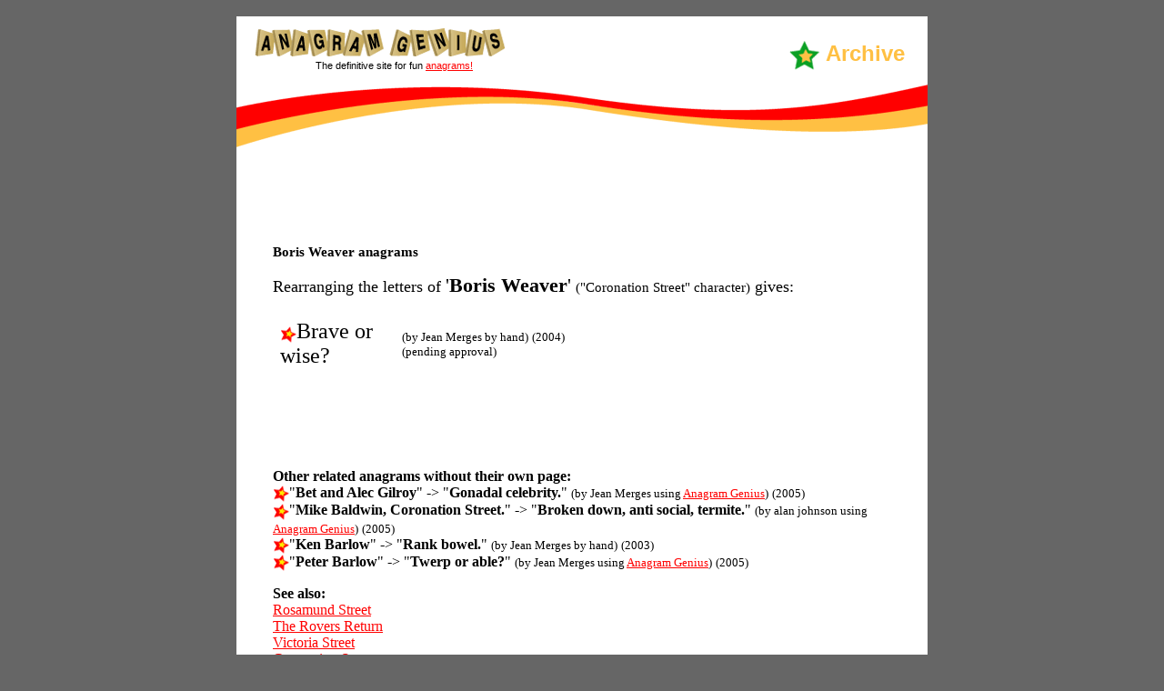

--- FILE ---
content_type: text/html
request_url: http://www.anagramgenius.com/archive/boris-weaver.html
body_size: 21388
content:
<!DOCTYPE HTML PUBLIC "-//W3C//DTD HTML 4.01 Transitional//EN">
<html>
<head>
<title>Boris Weaver - anagrams</title>
<meta http-equiv="Content-Type" content="text/html; charset=iso-8859-1">
<link href="styles.css" rel="stylesheet" type="text/css">
<script language="JavaScript" type="text/JavaScript">
<!--
function MM_preloadImages() { //v3.0
  var d=document; if(d.images){ if(!d.MM_p) d.MM_p=new Array();
    var i,j=d.MM_p.length,a=MM_preloadImages.arguments; for(i=0; i<a.length; i++)
    if (a[i].indexOf("#")!=0){ d.MM_p[j]=new Image; d.MM_p[j++].src=a[i];}}
}
//-->
</script>
</head>
<body bgcolor="#666666" link="#FF0000" vlink="#FF0000" alink="#FF0000" leftmargin="0" topmargin="0" marginwidth="0" marginheight="0">
<table width="760" border="0" align="center" cellpadding="0" cellspacing="0">
  <tr>
    <td>&nbsp;</td>
  </tr>
</table>
<table width="760" border="0" align="center" cellpadding="0" cellspacing="0" bgcolor="#FFFFFF">
  <tr> 
   <td valign="top"> <table width="760" border="0" cellpadding="0" cellspacing="0" bgcolor="ffffff">
        <tr> 
          <td width="320" height="45" valign="bottom"><img src="http://www.anagramgenius.com/images/logo-home.gif" width="276" height="33" hspace="20"></td>
          <td width="450" rowspan="2" align="right" valign="bottom" class="title-section"><img src="http://www.anagramgenius.com/images/estrella02.gif" width="36" height="35" hspace="5" align="absmiddle">Archive</td>
        </tr>
        <tr> 
          <td class="headline">The definitive site for fun <a href="http://www.anagramgenius.com/definition.html">anagrams!</a></td>
        </tr>
        <tr> 
          <td colspan="2"><img src="http://www.anagramgenius.com/images/wave.gif" width="760" height="90"></td>
        </tr>
      </table> </td>
  </tr>
<tr><td colspan="2">
<center>
<script type="text/javascript"><!--
google_ad_client = "pub-9058688287623829";
google_ad_width = 728;
google_ad_height = 90;
google_ad_format = "728x90_as";
google_ad_type = "text_image";
google_ad_channel ="";
google_color_border = "FFFFFF";
google_color_bg = "FFFFFF";
google_color_link = "FF0000";
google_color_text = "000000";
google_color_url = "008000";
//--></script>
<script type="text/javascript"
src="http://pagead2.googlesyndication.com/pagead/show_ads.js">
</script>
</center>
</td></tr>
       <tr>
         <td valign="top" class="margen">
<h1>Boris Weaver anagrams</h1>
<p><font size="4">Rearranging the letters of <big>'<b>Boris Weaver</b>'</big> <small>("Coronation Street" character)</small> gives:</font></p>
<table><tr valign="top"><td>
<table cellspacing="4">
<tr>
<td align="left"><img src="http://www.anagramgenius.com/images/estrella.gif" width="18" height="18" align="absmiddle"><font size="5">Brave or wise?</font><td align="left"><small>(by Jean 
Merges by hand)</small> <small>(2004)</small> <small>(pending approval)</small></td>
</tr>
</table>
<td align="right">
<OBJECT align="right" classid="clsid:D27CDB6E-AE6D-11cf-96B8-444553540000"
codebase="http://download.macromedia.com/pub/shockwave/cabs/flash/swflash.cab#version=5,0,0,0"
WIDTH="300" HEIGHT="150">
<PARAM NAME="movie"
VALUE="http://www.anagramgenius.com/anagram.swf?inputstring=Boris+Weaver|Brave+or+wise%3F|Boris+Weaver&ending=What+does+YOUR+NAME+reveal%3F%21|Click+Here+Now+to+find+out%21&endwait=15|20&spacing=0&movetype=2&bgcolour=FFEECC&textcolour=333399&URLin=http%3A%2F%2Fwww.anagramgenius.com%2Ftracker%2Ftracker.php%3Faffiliate%3Dbhyofk1t%26pageid%3D12&notpopup=1&debug=0&security=b70814392235d2ef93f39ebd538f8627&widthanim=300&heightanim=150">
<PARAM NAME="quality" VALUE="high">
<PARAM NAME="bgcolor" VALUE="#FFEECC">
<EMBED src="http://www.anagramgenius.com/anagram.swf?inputstring=Boris+Weaver|Brave+or+wise%3F|Boris+Weaver&ending=What+does+YOUR+NAME+reveal%3F%21|Click+Here+Now+to+find+out%21&endwait=15|20&spacing=0&movetype=2&bgcolour=FFEECC&textcolour=333399&URLin=http%3A%2F%2Fwww.anagramgenius.com%2Ftracker%2Ftracker.php%3Faffiliate%3Dbhyofk1t%26pageid%3D12&notpopup=1&debug=0&security=b70814392235d2ef93f39ebd538f8627&widthanim=300&heightanim=150"
quality="high" bgcolor="#FFEECC"
WIDTH="300" HEIGHT="150"
TYPE="application/x-shockwave-flash"
PLUGINSPAGE="http://www.macromedia.com/shockwave/download/index.cgi?P1_Prod_Version=ShockwaveFlash">
</EMBED>
</OBJECT>
</td></tr></table>
<dl compact>
<dt><strong>Other related anagrams without their own page:</strong></dt>
<dt><img src="http://www.anagramgenius.com/images/estrella.gif" width="18" height="18" align="absmiddle">"<strong>Bet and Alec Gilroy</strong>" -> "<strong>Gonadal celebrity.</strong>" <small>(by Jean 
Merges using <a href="http://www.anagramgenius.com/tracker/tracker.php?affiliate=g6i1g4e2&pageid=3">Anagram Genius</a>)</small> <small>(2005)</small></dt>
<dt><img src="http://www.anagramgenius.com/images/estrella.gif" width="18" height="18" align="absmiddle">"<strong>Mike Baldwin, Coronation Street.</strong>" -> "<strong>Broken down, anti social, termite.</strong>" <small>(by alan johnson using <a href="http://www.anagramgenius.com/tracker/tracker.php?affiliate=g6i1g4e2&pageid=3">Anagram Genius</a>)</small> <small>(2005)</small></dt>
<dt><img src="http://www.anagramgenius.com/images/estrella.gif" width="18" height="18" align="absmiddle">"<strong>Ken Barlow</strong>" -> "<strong>Rank bowel.</strong>" <small>(by Jean 
Merges by hand)</small> <small>(2003)</small></dt>
<dt><img src="http://www.anagramgenius.com/images/estrella.gif" width="18" height="18" align="absmiddle">"<strong>Peter Barlow</strong>" -> "<strong>Twerp or able?</strong>" <small>(by Jean 
Merges using <a href="http://www.anagramgenius.com/tracker/tracker.php?affiliate=g6i1g4e2&pageid=3">Anagram Genius</a>)</small> <small>(2005)</small></dt>
</dl>
<dl compact>
<dt><strong>See also:</strong>
<dt><a href="http://www.anagramgenius.com/archive/rosamund-street.html">Rosamund Street</a></dt>
<dt><a href="http://www.anagramgenius.com/archive/rovers-return.html">The Rovers Return</a></dt>
<dt><a href="http://www.anagramgenius.com/archive/victoria-street.html">Victoria Street</a></dt>
<dt><a href="http://www.anagramgenius.com/archive/corona.html">Coronation Street</a></dt>
<dt><a href="http://www.anagramgenius.com/archive/mark-hallett.html">Mark Hallett</a></dt>
<dt><a href="http://www.anagramgenius.com/archive/susie-blake.html">Susie Blake</a></dt>
<dt><a href="http://www.anagramgenius.com/archive/sue-cleaver.html">Sue Cleaver</a></dt>
<dt><a href="http://www.anagramgenius.com/archive/elizabeth-dawn.html">Elizabeth Dawn</a></dt>
<dt><a href="http://www.anagramgenius.com/archive/hayley-cropper.html">Hayley Cropper</a></dt>
<dt><a href="http://www.anagramgenius.com/archive/roy-cropper.html">Roy Cropper</a></dt>
<dt><a href="http://www.anagramgenius.com/archive/television-soaps.html">Television Soaps</a></dt>
<dt><a href="http://www.anagramgenius.com/archive/television-soap.html">Television soap</a></dt>
<dt><a href="http://www.anagramgenius.com/archive/ryan-thomas.html">Ryan Thomas</a></dt>
<dt><a href="http://www.anagramgenius.com/archive/william-tarmey.html">William Tarmey</a></dt>
<dt><a href="http://www.anagramgenius.com/archive/dawn-acton.html">Dawn Acton</a></dt>
<dt><a href="http://www.anagramgenius.com/archive/peter-adamson.html">Peter Adamson</a></dt>
<dt><a href="http://www.anagramgenius.com/archive/dev-alahan.html">Dev Alahan</a></dt>
<dt><a href="http://www.anagramgenius.com/archive/alan-bradley.html">Alan Bradley</a></dt>
<dt><a href="http://www.anagramgenius.com/archive/alma-baldwin.html">Alma Baldwin</a></dt>
<dt><a href="http://www.anagramgenius.com/archive/andrew-whyment.html">Andrew Whyment</a></dt>
<dt><a href="http://www.anagramgenius.com/archive/steven-arnold.html">Steven Arnold</a></dt>
<dt><a href="http://www.anagramgenius.com/archive/audrey-potter.html">Audrey Potter</a></dt>
<dt><a href="http://www.anagramgenius.com/archive/bigamist-peter-barlow.html">Bigamist Peter Barlow</a></dt>
<dt><a href="http://www.anagramgenius.com/archive/natalie-barnes.html">Natalie Barnes</a></dt>
<dt><a href="http://www.anagramgenius.com/archive/bethany-platt.html">Bethany Platt</a></dt>
<dt><a href="http://www.anagramgenius.com/archive/betty-williams.html">Betty Williams</a></dt>
<dt><a href="http://www.anagramgenius.com/archive/bill-ward.html">Bill Ward</a></dt>
<dt><a href="http://www.anagramgenius.com/archive/black-swan.html">The Black Swan</a></dt>
<dt><a href="http://www.anagramgenius.com/archive/brian-tilsley.html">Brian Tilsley</a></dt>
<dt><a href="http://www.anagramgenius.com/archive/bruce-jones.html">Bruce Jones</a></dt>
<dt><a href="http://www.anagramgenius.com/archive/candice-stowe.html">Candice Stowe</a></dt>
<dt><a href="http://www.anagramgenius.com/archive/thomas-craig.html">Thomas Craig</a></dt>
<dt><a href="http://www.anagramgenius.com/archive/jane-danson.html">Jane Danson</a></dt>
<dt><a href="http://www.anagramgenius.com/archive/david-neilson.html">David Neilson</a></dt>
<dt><a href="http://www.anagramgenius.com/archive/doctor-matt-ramsden.html">Doctor Matt Ramsden</a></dt>
<dt><a href="http://www.anagramgenius.com/archive/eileen-grimshaw.html">Eileen Grimshaw</a></dt>
<dt><a href="http://www.anagramgenius.com/archive/fred-elliot.html">Fred Elliot</a></dt>
<dt><a href="http://www.anagramgenius.com/archive/emily-nugent.html">Emily Nugent</a></dt>
<dt><a href="http://www.anagramgenius.com/archive/emily-swain.html">Emily Swain</a></dt>
<dt><a href="http://www.anagramgenius.com/archive/vicky-entwistle.html">Vicky Entwistle</a></dt>
<dt><a href="http://www.anagramgenius.com/archive/len-fairclough.html">Len Fairclough</a></dt>
<dt><a href="http://www.anagramgenius.com/archive/rita-fairclough.html">Rita Fairclough</a></dt>
<dt><a href="http://www.anagramgenius.com/archive/jason-grimshaw.html">Jason Grimshaw</a></dt>
<dt><a href="http://www.anagramgenius.com/archive/todd-grimshaw.html">Todd Grimshaw</a></dt>
<dt><a href="http://www.anagramgenius.com/archive/killer-katy-harris.html">Killer Katy Harris</a></dt>
<dt><a href="http://www.anagramgenius.com/archive/malcolm-hebden.html">Malcolm Hebden</a></dt>
<dt><a href="http://www.anagramgenius.com/archive/patricia-hillman.html">Patricia Hillman</a></dt>
<dt><a href="http://www.anagramgenius.com/archive/natalie-horrocks.html">Natalie Horrocks</a></dt>
<dt><a href="http://www.anagramgenius.com/archive/tony-horrocks.html">Tony Horrocks</a></dt>
<dt><a href="http://www.anagramgenius.com/archive/jon-lindsay.html">Jon Lindsay</a></dt>
<dt><a href="http://www.anagramgenius.com/archive/joshua-peacock.html">Joshua Peacock</a></dt>
<dt><a href="http://www.anagramgenius.com/archive/karen-mcdonald.html">Karen McDonald</a></dt>
<dt><a href="http://www.anagramgenius.com/archive/kirk-sutherland.html">Kirk Sutherland</a></dt>
<dt><a href="http://www.anagramgenius.com/archive/tracy-langton.html">Tracy Langton</a></dt>
<dt><a href="http://www.anagramgenius.com/archive/michael-le-vell.html">Michael Le Vell</a></dt>
<dt><a href="http://www.anagramgenius.com/archive/rita-littlewood.html">Rita Littlewood</a></dt>
<dt><a href="http://www.anagramgenius.com/archive/sarah-louise-platt.html">Sarah Louise Platt</a></dt>
<dt><a href="http://www.anagramgenius.com/archive/maria-sutherland.html">Maria Sutherland</a></dt>
<dt><a href="http://www.anagramgenius.com/archive/martin-platt.html">Martin Platt</a></dt>
<dt><a href="http://www.anagramgenius.com/archive/matt-ramsden.html">Matt Ramsden</a></dt>
<dt><a href="http://www.anagramgenius.com/archive/sue-nicholls.html">Sue Nicholls</a></dt>
<dt><a href="http://www.anagramgenius.com/archive/nick-tilsley.html">Nick Tilsley</a></dt>
<dt><a href="http://www.anagramgenius.com/archive/nicky-tilsley.html">Nicky Tilsley</a></dt>
<dt><a href="http://www.anagramgenius.com/archive/tina-obrien.html">Tina O'Brien</a></dt>
<dt><a href="http://www.anagramgenius.com/archive/phyllis-pearce.html">Phyllis Pearce</a></dt>
<dt><a href="http://www.anagramgenius.com/archive/percy-sugden.html">Percy Sugden</a></dt>
<dt><a href="http://www.anagramgenius.com/archive/tracy-preston.html">Tracy Preston</a></dt>
<dt><a href="http://www.anagramgenius.com/archive/rita-sullivan.html">Rita Sullivan</a></dt>
<dt><a href="http://www.anagramgenius.com/archive/rosie-webster.html">Rosie Webster</a></dt>
<dt><a href="http://www.anagramgenius.com/archive/scooter.html">Scooter</a></dt>
<dt><a href="http://www.anagramgenius.com/archive/sophie-webster.html">Sophie Webster</a></dt>
<dt><a href="http://www.anagramgenius.com/archive/streetcars.html">Streetcars</a></dt>
<dt><a href="http://www.anagramgenius.com/archive/violet-wilson.html">Violet Wilson</a></dt>
<dt><a href="http://www.anagramgenius.com/archive/charlie-stubbs.html">Charlie Stubbs</a></dt>
<dt><a href="http://www.anagramgenius.com/archive/owen-aaronovitch.html">Owen Aaronovitch</a></dt>
<dt><a href="http://www.anagramgenius.com/archive/family-affairs.html">Family Affairs</a></dt>
<dt><a href="http://www.anagramgenius.com/archive/aidan-critchley.html">Aidan Critchley</a></dt>
<dt><a href="http://www.anagramgenius.com/archive/night-day.html">Night and Day</a></dt>
<dt><a href="http://www.anagramgenius.com/archive/andy-mcdonald.html">Andy McDonald</a></dt>
<dt><a href="http://www.anagramgenius.com/archive/dean-ashton.html">Dean Ashton</a></dt>
<dt><a href="http://www.anagramgenius.com/archive/danny-baldwin.html">Danny Baldwin</a></dt>
<dt><a href="http://www.anagramgenius.com/archive/frankie-baldwin.html">Frankie Baldwin</a></dt>
<dt><a href="http://www.anagramgenius.com/archive/jamie-baldwin.html">Jamie Baldwin</a></dt>
<dt><a href="http://www.anagramgenius.com/archive/mike-baldwin.html">Mike Baldwin</a></dt>
<dt><a href="http://www.anagramgenius.com/archive/susan-baldwin.html">Susan Baldwin</a></dt>
<dt><a href="http://www.anagramgenius.com/archive/warren-baldwin.html">Warren Baldwin</a></dt>
<dt><a href="http://www.anagramgenius.com/archive/deirdre-barlow.html">Deirdre Barlow</a></dt>
<dt><a href="http://www.anagramgenius.com/archive/susan-barlow.html">Susan Barlow</a></dt>
<dt><a href="http://www.anagramgenius.com/archive/tracy-barlow.html">Tracy Barlow</a></dt>
<dt><a href="http://www.anagramgenius.com/archive/janice-battersby.html">Janice Battersby</a></dt>
<dt><a href="http://www.anagramgenius.com/archive/leanne-battersby.html">Leanne Battersby</a></dt>
<dt><a href="http://www.anagramgenius.com/archive/les-battersby.html">Les Battersby</a></dt>
<dt><a href="http://www.anagramgenius.com/archive/toyah-battersby.html">Toyah Battersby</a></dt>
<dt><a href="http://www.anagramgenius.com/archive/tracie-bennett.html">Tracie Bennett</a></dt>
<dt><a href="http://www.anagramgenius.com/archive/beverley-callard.html">Beverley Callard</a></dt>
<dt><a href="http://www.anagramgenius.com/archive/emily-bishop.html">Emily Bishop</a></dt>
<dt><a href="http://www.anagramgenius.com/archive/chesney-brown.html">Chesney Brown</a></dt>
<dt><a href="http://www.anagramgenius.com/archive/cilla-brown.html">Cilla Brown</a></dt>
<dt><a href="http://www.anagramgenius.com/archive/violet.html">Violet Carson</a></dt>
<dt><a href="http://www.anagramgenius.com/archive/sushil-chudasama.html">Sushil Chudasama</a></dt>
<dt><a href="http://www.anagramgenius.com/archive/crossroads.html">Crossroads</a></dt>
<dt><a href="http://www.anagramgenius.com/archive/cutting-it.html">Cutting It</a></dt>
<dt><a href="http://www.anagramgenius.com/archive/vera-duckworth.html">Vera Duckworth</a></dt>
<dt><a href="http://www.anagramgenius.com/archive/emmerd.html">Emmerdale</a></dt>
<dt><a href="http://www.anagramgenius.com/archive/helen-flanagan.html">Helen Flanagan</a></dt>
<dt><a href="http://www.anagramgenius.com/archive/gail-platt.html">Gail Platt</a></dt>
<dt><a href="http://www.anagramgenius.com/archive/gail-potter.html">Gail Potter</a></dt>
<dt><a href="http://www.anagramgenius.com/archive/simon-gregory.html">Simon Gregory</a></dt>
<dt><a href="http://www.anagramgenius.com/archive/shobna-gulati.html">Shobna Gulati</a></dt>
<dt><a href="http://www.anagramgenius.com/archive/helen-worth.html">Helen Worth</a></dt>
<dt><a href="http://www.anagramgenius.com/archive/richard-hillman.html">Richard Hillman</a></dt>
<dt><a href="http://www.anagramgenius.com/archive/jack-p-shepherd.html">Jack P. Shepherd</a></dt>
<dt><a href="http://www.anagramgenius.com/archive/jim-mcdonald.html">Jim McDonald</a></dt>
<dt><a href="http://www.anagramgenius.com/archive/lloyd-owen.html">Lloyd Owen</a></dt>
<dt><a href="http://www.anagramgenius.com/archive/maya-sharma.html">Maya Sharma</a></dt>
<dt><a href="http://www.anagramgenius.com/archive/stan-ogden.html">Stan Ogden</a></dt>
<dt><a href="http://www.anagramgenius.com/archive/sally-whittaker.html">Sally Whittaker</a></dt>
<dt><a href="http://www.anagramgenius.com/archive/sean-wilson.html">Sean Wilson</a></dt>
</dl>
<p><a href="http://www.anagramgenius.com/tracker/tracker.php?affiliate=bhyofk1t&pageid=12"><img src="http://www.anagramgenius.com/images/yourname.gif" border="0" alt="Find more anagrams of boris weaver (or any other text)!"></a>
<img src="http://www.anagramgenius.com/images/clickhere.gif" width="36" height="20" align="middle">
<img src="http://www.anagramgenius.com/images/free02.gif" width="36" height="20" align="middle">
<dl compact>
<dt><font size="4"><a href="http://www.anagramgenius.com/tracker/tracker.php?affiliate=7mpxd8uu&pageid=2"><img src="../arrow1.gif" align="middle" border="0">Download FREE anagram-generating software for your Windows computer</a></font></dt>
</dl>
<dl compact>
<dt><a href="http://www.anagramgenius.com/linkhere.php?filename=boris-weaver&text=Boris+Weaver+-+anagrams"><img src="../arrow1.gif" align="middle" border="0">Have a <b>blog</b>? A website? How to link to this page!</a></dt>
<dt><a href="http://www.anagramgenius.com/agasubmit.php"><img src="../arrow1.gif" align="middle" border="0"><b>Challenge!</b> Can you make a better anagram of boris weaver?! List it here!</a></dt>
<dt><a href="http://www.anagramgenius.com/tracker/tracker.php?affiliate=g6i1g4e2&pageid=3"><img src="../arrow1.gif" align="middle" border="0">Learn about the Anagram Genius software</a></dt>
<dt><a href="http://www.anagramgenius.com/agasearch.phtml"><img src="../arrow1.gif" align="middle" border="0">Search the Archive</a></dt>
<dt><a href="topcontrib.html"><img src="../arrow1.gif" align="middle" border="0">League table of top contributors</a></dt>
<dt><a href="http://www.anagramgenius.com/archive/"><img src="../arrow1.gif" align="middle" border="0">Archive Main Index</a></dt>
<dt><a href="uk.html"><img src="../arrow1.gif" align="middle" border="0">Anagram Genius Archive United Kingdom Index</a></dt>
<dt><a href="http://www.anagramgenius.com/"><img src="../arrow1.gif" align="middle" border="0">www.anagramgenius.com home page</a></dt>
</dl>
<tr>
    <td valign="top">
      <table width="760" border="0" cellpadding="0" cellspacing="0" bgcolor="ffc043">
       <tr> 
          <td colspan="2"><img src="http://www.anagramgenius.com/images/wave2.gif" width="760" height="50"></td>
        </tr>
	    <tr> 
          <td height="60">
            <form action="http://www.anagramgenius.com/agasearch.phtml" name="search" method="POST">
            <table width="280" height="60" border="0" cellpadding="0" cellspacing="0" background="http://www.anagramgenius.com/images/search-back02.gif">
              <tr> 
                <td> 
                  <table width="250" border="0" cellspacing="0" cellpadding="0">
                    <tr> 
                      <td width="75" rowspan="3">&nbsp;</td>
                      <td class="search">Search the anagram archive</td>
                    </tr>
                    <tr> 
                      <td><input name="query" type="text" size="16"> <input type="submit" name="Submit" value="GO"></td>
                    </tr>
                    <tr> 
                      <td class="eg">(e.g. osama)</td>
                    </tr>
                  </table>
                  <table width="243" border="0" cellspacing="0" cellpadding="0">
                    <tr> 
                      <td width="243" class="eg"> <div align="right"> 
                          <input name="radiobutton" type="radio" value="subject" checked>
                          Subject 
                          <input type="radio" name="radiobutton" value="author">
                          Author 
                          <input type="radio" name="radiobutton" value="anagram">
                          Anagram</div></td>
                    </tr>
                  </table>
                  <br>
                </td>
              </tr>
            </table>
           </form>
          </td>
          <td width="400" height="60" valign="top"><table width="437" border="0" cellspacing="0" cellpadding="0">
              <tr>
                <td>&nbsp;</td>
                <td class="text-home"><div align="right"><br>
                    See <a href="http://www.anagramgenius.com/archive/legal.html">this page</a> for more relating to<br>boris weaver<br><br>
                    boris weaver - anagrams page and<br>Archive &copy; 1995-2007                     William Tunstall-Pedoe</div></td>
              </tr>
            </table></td>
        </tr>
        <tr> 
          <td>&nbsp;</td>
          <td>&nbsp;</td>
        </tr>
      </table>
    </td>
  </tr>
</table>
<p class="otherlinks">&nbsp;</p>
<p class="text-home">&nbsp;</p>
</body>
</html>


--- FILE ---
content_type: text/html; charset=utf-8
request_url: https://www.google.com/recaptcha/api2/aframe
body_size: 268
content:
<!DOCTYPE HTML><html><head><meta http-equiv="content-type" content="text/html; charset=UTF-8"></head><body><script nonce="OGq5tZkSliAxjXf7OLudeQ">/** Anti-fraud and anti-abuse applications only. See google.com/recaptcha */ try{var clients={'sodar':'https://pagead2.googlesyndication.com/pagead/sodar?'};window.addEventListener("message",function(a){try{if(a.source===window.parent){var b=JSON.parse(a.data);var c=clients[b['id']];if(c){var d=document.createElement('img');d.src=c+b['params']+'&rc='+(localStorage.getItem("rc::a")?sessionStorage.getItem("rc::b"):"");window.document.body.appendChild(d);sessionStorage.setItem("rc::e",parseInt(sessionStorage.getItem("rc::e")||0)+1);localStorage.setItem("rc::h",'1768482965935');}}}catch(b){}});window.parent.postMessage("_grecaptcha_ready", "*");}catch(b){}</script></body></html>